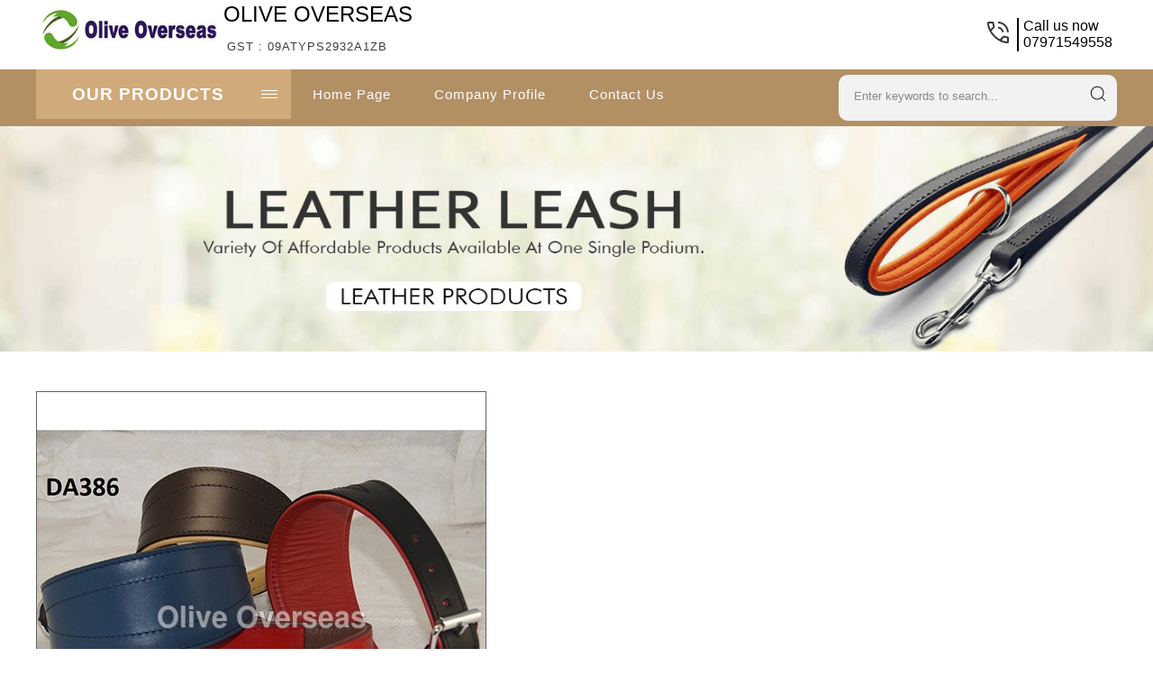

--- FILE ---
content_type: text/plain
request_url: https://www.google-analytics.com/j/collect?v=1&_v=j102&a=1490389294&t=pageview&_s=1&dl=https%3A%2F%2Fwww.oliveoverseasin.com%2Fcolorful-whippet-dog-collars-7047383.html&ul=en-us%40posix&dt=Colorful%20Whippet%20Dog%20Collars%20-%20High%20Quality%20at%20Affordable%20Prices&sr=1280x720&vp=1280x720&_u=IADAAEABAAAAACAAI~&jid=452408183&gjid=1335491355&cid=1192326662.1769226768&tid=UA-207685465-12&_gid=1968062430.1769226770&_r=1&_slc=1&z=203606189
body_size: -452
content:
2,cG-ZRZ3SHH7K6